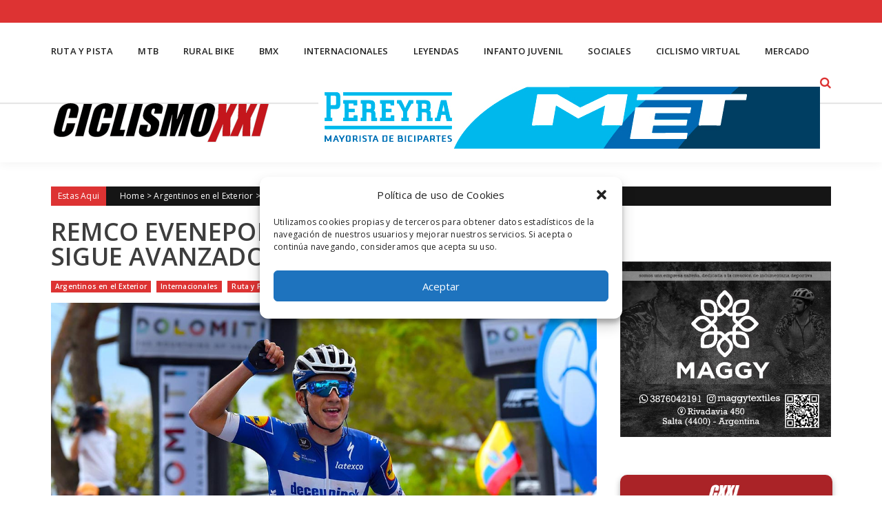

--- FILE ---
content_type: text/html; charset=UTF-8
request_url: https://www.ciclismoxxi.com.ar/remco-evenepoel-gano-en-italia-y-sepu-sigue-avanzado/
body_size: 14988
content:
<!DOCTYPE html>
<html lang="es">
<head>
<meta charset="UTF-8" />
<meta name="viewport" content="width=device-width, initial-scale=1" />
<link rel="profile" href="https://gmpg.org/xfn/11" />
<link rel="pingback" href="https://www.ciclismoxxi.com.ar/xmlrpc.php" />

<meta name='robots' content='index, follow, max-image-preview:large, max-snippet:-1, max-video-preview:-1' />

	<!-- This site is optimized with the Yoast SEO plugin v21.6 - https://yoast.com/wordpress/plugins/seo/ -->
	<title>REMCO EVENEPOEL GANÓ EN ITALIA Y SEPU SIGUE AVANZADO - Ciclismo XXI</title>
	<link rel="canonical" href="https://www.ciclismoxxi.com.ar/remco-evenepoel-gano-en-italia-y-sepu-sigue-avanzado/" />
	<meta property="og:locale" content="es_ES" />
	<meta property="og:type" content="article" />
	<meta property="og:title" content="REMCO EVENEPOEL GANÓ EN ITALIA Y SEPU SIGUE AVANZADO - Ciclismo XXI" />
	<meta property="og:description" content="El belga Remco Evenepoel, ciclista del equipo Deceuninck-Quick Step, se ha impuesto en la tercera y penúltima etapa de la segunda edición de la Adriática Iónica, una jornada de 204,5 kilómetros disputada este sábado entre la localidad italiana de Padola y Monte Quarin. Con un tiempo de 4 horas, 50 minutos y 19 segundos, Evenepoel..." />
	<meta property="og:url" content="https://www.ciclismoxxi.com.ar/remco-evenepoel-gano-en-italia-y-sepu-sigue-avanzado/" />
	<meta property="og:site_name" content="Ciclismo XXI" />
	<meta property="article:publisher" content="https://www.facebook.com/ciclismoxxi/" />
	<meta property="article:published_time" content="2019-07-27T22:04:28+00:00" />
	<meta property="article:modified_time" content="2019-07-27T22:06:41+00:00" />
	<meta property="og:image" content="https://www.ciclismoxxi.com.ar/wp-content/uploads/2019/07/EVENEPOEL_FINISH.jpg" />
	<meta property="og:image:width" content="1200" />
	<meta property="og:image:height" content="749" />
	<meta property="og:image:type" content="image/jpeg" />
	<meta name="author" content="CiclismoXXI" />
	<meta name="twitter:card" content="summary_large_image" />
	<meta name="twitter:creator" content="@CiclismoXXI" />
	<meta name="twitter:site" content="@CiclismoXXI" />
	<meta name="twitter:label1" content="Escrito por" />
	<meta name="twitter:data1" content="CiclismoXXI" />
	<meta name="twitter:label2" content="Tiempo de lectura" />
	<meta name="twitter:data2" content="2 minutos" />
	<script type="application/ld+json" class="yoast-schema-graph">{"@context":"https://schema.org","@graph":[{"@type":"Article","@id":"https://www.ciclismoxxi.com.ar/remco-evenepoel-gano-en-italia-y-sepu-sigue-avanzado/#article","isPartOf":{"@id":"https://www.ciclismoxxi.com.ar/remco-evenepoel-gano-en-italia-y-sepu-sigue-avanzado/"},"author":{"name":"CiclismoXXI","@id":"https://www.ciclismoxxi.com.ar/#/schema/person/533f7b72980332d6a17bcdf756988925"},"headline":"REMCO EVENEPOEL GANÓ EN ITALIA Y SEPU SIGUE AVANZADO","datePublished":"2019-07-27T22:04:28+00:00","dateModified":"2019-07-27T22:06:41+00:00","mainEntityOfPage":{"@id":"https://www.ciclismoxxi.com.ar/remco-evenepoel-gano-en-italia-y-sepu-sigue-avanzado/"},"wordCount":349,"publisher":{"@id":"https://www.ciclismoxxi.com.ar/#organization"},"image":{"@id":"https://www.ciclismoxxi.com.ar/remco-evenepoel-gano-en-italia-y-sepu-sigue-avanzado/#primaryimage"},"thumbnailUrl":"https://www.ciclismoxxi.com.ar/wp-content/uploads/2019/07/EVENEPOEL_FINISH.jpg","keywords":["Eduardo Sepúlveda"],"articleSection":["Argentinos en el Exterior","Internacionales","Ruta y Pista"],"inLanguage":"es"},{"@type":"WebPage","@id":"https://www.ciclismoxxi.com.ar/remco-evenepoel-gano-en-italia-y-sepu-sigue-avanzado/","url":"https://www.ciclismoxxi.com.ar/remco-evenepoel-gano-en-italia-y-sepu-sigue-avanzado/","name":"REMCO EVENEPOEL GANÓ EN ITALIA Y SEPU SIGUE AVANZADO - Ciclismo XXI","isPartOf":{"@id":"https://www.ciclismoxxi.com.ar/#website"},"primaryImageOfPage":{"@id":"https://www.ciclismoxxi.com.ar/remco-evenepoel-gano-en-italia-y-sepu-sigue-avanzado/#primaryimage"},"image":{"@id":"https://www.ciclismoxxi.com.ar/remco-evenepoel-gano-en-italia-y-sepu-sigue-avanzado/#primaryimage"},"thumbnailUrl":"https://www.ciclismoxxi.com.ar/wp-content/uploads/2019/07/EVENEPOEL_FINISH.jpg","datePublished":"2019-07-27T22:04:28+00:00","dateModified":"2019-07-27T22:06:41+00:00","breadcrumb":{"@id":"https://www.ciclismoxxi.com.ar/remco-evenepoel-gano-en-italia-y-sepu-sigue-avanzado/#breadcrumb"},"inLanguage":"es","potentialAction":[{"@type":"ReadAction","target":["https://www.ciclismoxxi.com.ar/remco-evenepoel-gano-en-italia-y-sepu-sigue-avanzado/"]}]},{"@type":"ImageObject","inLanguage":"es","@id":"https://www.ciclismoxxi.com.ar/remco-evenepoel-gano-en-italia-y-sepu-sigue-avanzado/#primaryimage","url":"https://www.ciclismoxxi.com.ar/wp-content/uploads/2019/07/EVENEPOEL_FINISH.jpg","contentUrl":"https://www.ciclismoxxi.com.ar/wp-content/uploads/2019/07/EVENEPOEL_FINISH.jpg","width":1200,"height":749},{"@type":"BreadcrumbList","@id":"https://www.ciclismoxxi.com.ar/remco-evenepoel-gano-en-italia-y-sepu-sigue-avanzado/#breadcrumb","itemListElement":[{"@type":"ListItem","position":1,"name":"Portada","item":"https://www.ciclismoxxi.com.ar/"},{"@type":"ListItem","position":2,"name":"REMCO EVENEPOEL GANÓ EN ITALIA Y SEPU SIGUE AVANZADO"}]},{"@type":"WebSite","@id":"https://www.ciclismoxxi.com.ar/#website","url":"https://www.ciclismoxxi.com.ar/","name":"Ciclismo XXI","description":"El lugar de encuentro del Ciclismo Argentino","publisher":{"@id":"https://www.ciclismoxxi.com.ar/#organization"},"potentialAction":[{"@type":"SearchAction","target":{"@type":"EntryPoint","urlTemplate":"https://www.ciclismoxxi.com.ar/?s={search_term_string}"},"query-input":"required name=search_term_string"}],"inLanguage":"es"},{"@type":"Organization","@id":"https://www.ciclismoxxi.com.ar/#organization","name":"Ciclismo XXI","url":"https://www.ciclismoxxi.com.ar/","logo":{"@type":"ImageObject","inLanguage":"es","@id":"https://www.ciclismoxxi.com.ar/#/schema/logo/image/","url":"https://www.ciclismoxxi.com.ar/wp-content/uploads/2023/11/RevistaLogoCiclismoXXI_018_CXXI-150x150-1.png","contentUrl":"https://www.ciclismoxxi.com.ar/wp-content/uploads/2023/11/RevistaLogoCiclismoXXI_018_CXXI-150x150-1.png","width":150,"height":150,"caption":"Ciclismo XXI"},"image":{"@id":"https://www.ciclismoxxi.com.ar/#/schema/logo/image/"},"sameAs":["https://www.facebook.com/ciclismoxxi/","https://twitter.com/CiclismoXXI","https://www.instagram.com/ciclismo.xxi/"]},{"@type":"Person","@id":"https://www.ciclismoxxi.com.ar/#/schema/person/533f7b72980332d6a17bcdf756988925","name":"CiclismoXXI","image":{"@type":"ImageObject","inLanguage":"es","@id":"https://www.ciclismoxxi.com.ar/#/schema/person/image/","url":"https://secure.gravatar.com/avatar/826915650a5a282dd850156f313df699?s=96&d=mm&r=g","contentUrl":"https://secure.gravatar.com/avatar/826915650a5a282dd850156f313df699?s=96&d=mm&r=g","caption":"CiclismoXXI"},"sameAs":["https://ciclismoxxi.com.ar"],"url":"https://www.ciclismoxxi.com.ar/author/ciclismoxxi/"}]}</script>
	<!-- / Yoast SEO plugin. -->


<link rel='dns-prefetch' href='//maps.googleapis.com' />
<link rel='dns-prefetch' href='//www.googletagmanager.com' />
<link rel='dns-prefetch' href='//fonts.googleapis.com' />
<link rel='dns-prefetch' href='//pagead2.googlesyndication.com' />
<link rel='stylesheet' id='wp-block-library-css' href='https://www.ciclismoxxi.com.ar/wp-includes/css/dist/block-library/style.min.css?ver=0613eb8bd67fabad33d7033fcd7224d7' type='text/css' media='all' />
<style id='classic-theme-styles-inline-css' type='text/css'>
/*! This file is auto-generated */
.wp-block-button__link{color:#fff;background-color:#32373c;border-radius:9999px;box-shadow:none;text-decoration:none;padding:calc(.667em + 2px) calc(1.333em + 2px);font-size:1.125em}.wp-block-file__button{background:#32373c;color:#fff;text-decoration:none}
</style>
<style id='global-styles-inline-css' type='text/css'>
body{--wp--preset--color--black: #000000;--wp--preset--color--cyan-bluish-gray: #abb8c3;--wp--preset--color--white: #ffffff;--wp--preset--color--pale-pink: #f78da7;--wp--preset--color--vivid-red: #cf2e2e;--wp--preset--color--luminous-vivid-orange: #ff6900;--wp--preset--color--luminous-vivid-amber: #fcb900;--wp--preset--color--light-green-cyan: #7bdcb5;--wp--preset--color--vivid-green-cyan: #00d084;--wp--preset--color--pale-cyan-blue: #8ed1fc;--wp--preset--color--vivid-cyan-blue: #0693e3;--wp--preset--color--vivid-purple: #9b51e0;--wp--preset--gradient--vivid-cyan-blue-to-vivid-purple: linear-gradient(135deg,rgba(6,147,227,1) 0%,rgb(155,81,224) 100%);--wp--preset--gradient--light-green-cyan-to-vivid-green-cyan: linear-gradient(135deg,rgb(122,220,180) 0%,rgb(0,208,130) 100%);--wp--preset--gradient--luminous-vivid-amber-to-luminous-vivid-orange: linear-gradient(135deg,rgba(252,185,0,1) 0%,rgba(255,105,0,1) 100%);--wp--preset--gradient--luminous-vivid-orange-to-vivid-red: linear-gradient(135deg,rgba(255,105,0,1) 0%,rgb(207,46,46) 100%);--wp--preset--gradient--very-light-gray-to-cyan-bluish-gray: linear-gradient(135deg,rgb(238,238,238) 0%,rgb(169,184,195) 100%);--wp--preset--gradient--cool-to-warm-spectrum: linear-gradient(135deg,rgb(74,234,220) 0%,rgb(151,120,209) 20%,rgb(207,42,186) 40%,rgb(238,44,130) 60%,rgb(251,105,98) 80%,rgb(254,248,76) 100%);--wp--preset--gradient--blush-light-purple: linear-gradient(135deg,rgb(255,206,236) 0%,rgb(152,150,240) 100%);--wp--preset--gradient--blush-bordeaux: linear-gradient(135deg,rgb(254,205,165) 0%,rgb(254,45,45) 50%,rgb(107,0,62) 100%);--wp--preset--gradient--luminous-dusk: linear-gradient(135deg,rgb(255,203,112) 0%,rgb(199,81,192) 50%,rgb(65,88,208) 100%);--wp--preset--gradient--pale-ocean: linear-gradient(135deg,rgb(255,245,203) 0%,rgb(182,227,212) 50%,rgb(51,167,181) 100%);--wp--preset--gradient--electric-grass: linear-gradient(135deg,rgb(202,248,128) 0%,rgb(113,206,126) 100%);--wp--preset--gradient--midnight: linear-gradient(135deg,rgb(2,3,129) 0%,rgb(40,116,252) 100%);--wp--preset--font-size--small: 13px;--wp--preset--font-size--medium: 20px;--wp--preset--font-size--large: 36px;--wp--preset--font-size--x-large: 42px;--wp--preset--spacing--20: 0.44rem;--wp--preset--spacing--30: 0.67rem;--wp--preset--spacing--40: 1rem;--wp--preset--spacing--50: 1.5rem;--wp--preset--spacing--60: 2.25rem;--wp--preset--spacing--70: 3.38rem;--wp--preset--spacing--80: 5.06rem;--wp--preset--shadow--natural: 6px 6px 9px rgba(0, 0, 0, 0.2);--wp--preset--shadow--deep: 12px 12px 50px rgba(0, 0, 0, 0.4);--wp--preset--shadow--sharp: 6px 6px 0px rgba(0, 0, 0, 0.2);--wp--preset--shadow--outlined: 6px 6px 0px -3px rgba(255, 255, 255, 1), 6px 6px rgba(0, 0, 0, 1);--wp--preset--shadow--crisp: 6px 6px 0px rgba(0, 0, 0, 1);}:where(.is-layout-flex){gap: 0.5em;}:where(.is-layout-grid){gap: 0.5em;}body .is-layout-flow > .alignleft{float: left;margin-inline-start: 0;margin-inline-end: 2em;}body .is-layout-flow > .alignright{float: right;margin-inline-start: 2em;margin-inline-end: 0;}body .is-layout-flow > .aligncenter{margin-left: auto !important;margin-right: auto !important;}body .is-layout-constrained > .alignleft{float: left;margin-inline-start: 0;margin-inline-end: 2em;}body .is-layout-constrained > .alignright{float: right;margin-inline-start: 2em;margin-inline-end: 0;}body .is-layout-constrained > .aligncenter{margin-left: auto !important;margin-right: auto !important;}body .is-layout-constrained > :where(:not(.alignleft):not(.alignright):not(.alignfull)){max-width: var(--wp--style--global--content-size);margin-left: auto !important;margin-right: auto !important;}body .is-layout-constrained > .alignwide{max-width: var(--wp--style--global--wide-size);}body .is-layout-flex{display: flex;}body .is-layout-flex{flex-wrap: wrap;align-items: center;}body .is-layout-flex > *{margin: 0;}body .is-layout-grid{display: grid;}body .is-layout-grid > *{margin: 0;}:where(.wp-block-columns.is-layout-flex){gap: 2em;}:where(.wp-block-columns.is-layout-grid){gap: 2em;}:where(.wp-block-post-template.is-layout-flex){gap: 1.25em;}:where(.wp-block-post-template.is-layout-grid){gap: 1.25em;}.has-black-color{color: var(--wp--preset--color--black) !important;}.has-cyan-bluish-gray-color{color: var(--wp--preset--color--cyan-bluish-gray) !important;}.has-white-color{color: var(--wp--preset--color--white) !important;}.has-pale-pink-color{color: var(--wp--preset--color--pale-pink) !important;}.has-vivid-red-color{color: var(--wp--preset--color--vivid-red) !important;}.has-luminous-vivid-orange-color{color: var(--wp--preset--color--luminous-vivid-orange) !important;}.has-luminous-vivid-amber-color{color: var(--wp--preset--color--luminous-vivid-amber) !important;}.has-light-green-cyan-color{color: var(--wp--preset--color--light-green-cyan) !important;}.has-vivid-green-cyan-color{color: var(--wp--preset--color--vivid-green-cyan) !important;}.has-pale-cyan-blue-color{color: var(--wp--preset--color--pale-cyan-blue) !important;}.has-vivid-cyan-blue-color{color: var(--wp--preset--color--vivid-cyan-blue) !important;}.has-vivid-purple-color{color: var(--wp--preset--color--vivid-purple) !important;}.has-black-background-color{background-color: var(--wp--preset--color--black) !important;}.has-cyan-bluish-gray-background-color{background-color: var(--wp--preset--color--cyan-bluish-gray) !important;}.has-white-background-color{background-color: var(--wp--preset--color--white) !important;}.has-pale-pink-background-color{background-color: var(--wp--preset--color--pale-pink) !important;}.has-vivid-red-background-color{background-color: var(--wp--preset--color--vivid-red) !important;}.has-luminous-vivid-orange-background-color{background-color: var(--wp--preset--color--luminous-vivid-orange) !important;}.has-luminous-vivid-amber-background-color{background-color: var(--wp--preset--color--luminous-vivid-amber) !important;}.has-light-green-cyan-background-color{background-color: var(--wp--preset--color--light-green-cyan) !important;}.has-vivid-green-cyan-background-color{background-color: var(--wp--preset--color--vivid-green-cyan) !important;}.has-pale-cyan-blue-background-color{background-color: var(--wp--preset--color--pale-cyan-blue) !important;}.has-vivid-cyan-blue-background-color{background-color: var(--wp--preset--color--vivid-cyan-blue) !important;}.has-vivid-purple-background-color{background-color: var(--wp--preset--color--vivid-purple) !important;}.has-black-border-color{border-color: var(--wp--preset--color--black) !important;}.has-cyan-bluish-gray-border-color{border-color: var(--wp--preset--color--cyan-bluish-gray) !important;}.has-white-border-color{border-color: var(--wp--preset--color--white) !important;}.has-pale-pink-border-color{border-color: var(--wp--preset--color--pale-pink) !important;}.has-vivid-red-border-color{border-color: var(--wp--preset--color--vivid-red) !important;}.has-luminous-vivid-orange-border-color{border-color: var(--wp--preset--color--luminous-vivid-orange) !important;}.has-luminous-vivid-amber-border-color{border-color: var(--wp--preset--color--luminous-vivid-amber) !important;}.has-light-green-cyan-border-color{border-color: var(--wp--preset--color--light-green-cyan) !important;}.has-vivid-green-cyan-border-color{border-color: var(--wp--preset--color--vivid-green-cyan) !important;}.has-pale-cyan-blue-border-color{border-color: var(--wp--preset--color--pale-cyan-blue) !important;}.has-vivid-cyan-blue-border-color{border-color: var(--wp--preset--color--vivid-cyan-blue) !important;}.has-vivid-purple-border-color{border-color: var(--wp--preset--color--vivid-purple) !important;}.has-vivid-cyan-blue-to-vivid-purple-gradient-background{background: var(--wp--preset--gradient--vivid-cyan-blue-to-vivid-purple) !important;}.has-light-green-cyan-to-vivid-green-cyan-gradient-background{background: var(--wp--preset--gradient--light-green-cyan-to-vivid-green-cyan) !important;}.has-luminous-vivid-amber-to-luminous-vivid-orange-gradient-background{background: var(--wp--preset--gradient--luminous-vivid-amber-to-luminous-vivid-orange) !important;}.has-luminous-vivid-orange-to-vivid-red-gradient-background{background: var(--wp--preset--gradient--luminous-vivid-orange-to-vivid-red) !important;}.has-very-light-gray-to-cyan-bluish-gray-gradient-background{background: var(--wp--preset--gradient--very-light-gray-to-cyan-bluish-gray) !important;}.has-cool-to-warm-spectrum-gradient-background{background: var(--wp--preset--gradient--cool-to-warm-spectrum) !important;}.has-blush-light-purple-gradient-background{background: var(--wp--preset--gradient--blush-light-purple) !important;}.has-blush-bordeaux-gradient-background{background: var(--wp--preset--gradient--blush-bordeaux) !important;}.has-luminous-dusk-gradient-background{background: var(--wp--preset--gradient--luminous-dusk) !important;}.has-pale-ocean-gradient-background{background: var(--wp--preset--gradient--pale-ocean) !important;}.has-electric-grass-gradient-background{background: var(--wp--preset--gradient--electric-grass) !important;}.has-midnight-gradient-background{background: var(--wp--preset--gradient--midnight) !important;}.has-small-font-size{font-size: var(--wp--preset--font-size--small) !important;}.has-medium-font-size{font-size: var(--wp--preset--font-size--medium) !important;}.has-large-font-size{font-size: var(--wp--preset--font-size--large) !important;}.has-x-large-font-size{font-size: var(--wp--preset--font-size--x-large) !important;}
.wp-block-navigation a:where(:not(.wp-element-button)){color: inherit;}
:where(.wp-block-post-template.is-layout-flex){gap: 1.25em;}:where(.wp-block-post-template.is-layout-grid){gap: 1.25em;}
:where(.wp-block-columns.is-layout-flex){gap: 2em;}:where(.wp-block-columns.is-layout-grid){gap: 2em;}
.wp-block-pullquote{font-size: 1.5em;line-height: 1.6;}
</style>
<link rel='stylesheet' id='cmplz-general-css' href='https://www.ciclismoxxi.com.ar/wp-content/plugins/complianz-gdpr/assets/css/cookieblocker.min.css?ver=6.5.5' type='text/css' media='all' />
<link crossorigin="anonymous" rel='stylesheet' id='accesspress-mag-google-fonts-css' href='//fonts.googleapis.com/css?family=Open+Sans%3A400%7COswald%3A400%7CDosis%3A400&#038;ver=6.4.7' type='text/css' media='all' />
<link rel='stylesheet' id='accesspress-mag-ticker-css' href='https://www.ciclismoxxi.com.ar/wp-content/themes/sportsmag-pro/js/news-ticker/ticker-style.css?ver=0613eb8bd67fabad33d7033fcd7224d7' type='text/css' media='all' />
<link rel='stylesheet' id='animate-css' href='https://www.ciclismoxxi.com.ar/wp-content/themes/sportsmag-pro/css/animate.css?ver=0613eb8bd67fabad33d7033fcd7224d7' type='text/css' media='all' />
<link rel='stylesheet' id='accesspress-mag-fontawesome-font-css' href='https://www.ciclismoxxi.com.ar/wp-content/themes/sportsmag-pro/css/font-awesome.min.css?ver=0613eb8bd67fabad33d7033fcd7224d7' type='text/css' media='all' />
<link rel='stylesheet' id='accesspress-mag-tooltipstyle-css' href='https://www.ciclismoxxi.com.ar/wp-content/themes/sportsmag-pro/css/tooltipster.css?ver=0613eb8bd67fabad33d7033fcd7224d7' type='text/css' media='all' />
<link rel='stylesheet' id='accesspress-mag-scroolstyle-css' href='https://www.ciclismoxxi.com.ar/wp-content/themes/sportsmag-pro/css/jquery.scrollbar.css?ver=0613eb8bd67fabad33d7033fcd7224d7' type='text/css' media='all' />
<link rel='stylesheet' id='accesspress-mag-owlCarouselStyle-css' href='https://www.ciclismoxxi.com.ar/wp-content/themes/sportsmag-pro/css/owl.carousel.css?ver=0613eb8bd67fabad33d7033fcd7224d7' type='text/css' media='all' />
<link rel='stylesheet' id='accesspress-mag-style-css' href='https://www.ciclismoxxi.com.ar/wp-content/themes/sportsmag-pro/style.css?ver=1.0.1' type='text/css' media='all' />
<link rel='stylesheet' id='jquery-mCustomScrollbar-css' href='https://www.ciclismoxxi.com.ar/wp-content/themes/sportsmag-pro/css/jquery.mCustomScrollbar.css?ver=0613eb8bd67fabad33d7033fcd7224d7' type='text/css' media='all' />
<link rel='stylesheet' id='responsive-css' href='https://www.ciclismoxxi.com.ar/wp-content/themes/sportsmag-pro/css/responsive.css?ver=0613eb8bd67fabad33d7033fcd7224d7' type='text/css' media='all' />
<link rel='stylesheet' id='accesspress-mag-nivolightbox-style-css' href='https://www.ciclismoxxi.com.ar/wp-content/themes/sportsmag-pro/js/lightbox/nivo-lightbox.css?ver=1.2.0' type='text/css' media='all' />
<link rel='stylesheet' id='accesspress-mag-dynamic-style-css' href='https://www.ciclismoxxi.com.ar/wp-content/themes/sportsmag-pro/css/style.php?ver=0613eb8bd67fabad33d7033fcd7224d7' type='text/css' media='all' />
<script type="text/javascript" src="https://www.ciclismoxxi.com.ar/wp-includes/js/jquery/jquery.min.js?ver=3.7.1" id="jquery-core-js"></script>
<script type="text/javascript" src="https://www.ciclismoxxi.com.ar/wp-includes/js/jquery/jquery-migrate.min.js?ver=3.4.1" id="jquery-migrate-js"></script>
<script data-service="acf-custom-maps" data-category="marketing" type="text/plain" data-cmplz-src="//maps.googleapis.com/maps/api/js?key=AIzaSyDSWLaEjz6J7NASed5fy35m9QCVteB60kk&amp;ver=3.0" id="accesspress-googlemap-js"></script>
<script type="text/javascript" src="https://www.ciclismoxxi.com.ar/wp-content/themes/sportsmag-pro/js/pace.min.js?ver=1" id="accesspress-mag-pacemin-js"></script>
<script type="text/javascript" src="https://www.ciclismoxxi.com.ar/wp-content/themes/sportsmag-pro/js/jquery.waypoints.js?ver=1.0.1" id="accesspress-waypoint-js"></script>
<script type="text/javascript" src="https://www.ciclismoxxi.com.ar/wp-content/themes/sportsmag-pro/js/jquery.counterup.js?ver=1.0.1" id="sportsmagpro-counterup-js"></script>
<script type="text/javascript" src="https://www.ciclismoxxi.com.ar/wp-content/themes/sportsmag-pro/js/theia-sticky-sidebar.js?ver=4.1.2" id="theia-sticky-sidebar-js"></script>

<!-- Fragmento de código de Google Analytics añadido por Site Kit -->
<script data-service="google-analytics" data-category="statistics" type="text/plain" data-cmplz-src="https://www.googletagmanager.com/gtag/js?id=UA-76120558-1" id="google_gtagjs-js" async></script>
<script type="text/javascript" id="google_gtagjs-js-after">
/* <![CDATA[ */
window.dataLayer = window.dataLayer || [];function gtag(){dataLayer.push(arguments);}
gtag('set', 'linker', {"domains":["www.ciclismoxxi.com.ar"]} );
gtag("js", new Date());
gtag("set", "developer_id.dZTNiMT", true);
gtag("config", "UA-76120558-1", {"anonymize_ip":true});
/* ]]> */
</script>

<!-- Final del fragmento de código de Google Analytics añadido por Site Kit -->
<link rel="https://api.w.org/" href="https://www.ciclismoxxi.com.ar/wp-json/" /><link rel="alternate" type="application/json" href="https://www.ciclismoxxi.com.ar/wp-json/wp/v2/posts/42766" /><meta name="generator" content="Site Kit by Google 1.114.0" /><style>.cmplz-hidden{display:none!important;}</style><!-- Global site tag (gtag.js) - Google Analytics -->
<script type="text/plain" data-service="google-analytics" data-category="statistics" async data-cmplz-src="https://www.googletagmanager.com/gtag/js?id=UA-76120558-1"></script>
<script>
  window.dataLayer = window.dataLayer || [];
  function gtag(){dataLayer.push(arguments);}
  gtag('js', new Date());

  gtag('config', 'UA-76120558-1');
</script>        <script type="text/javascript">
            jQuery(document).ready(function($) {
                $("#homeslider").bxSlider({
                    adaptiveHeight: true,
                    pager:false,
                    controls:true,
                    mode: 'horizontal',
                    auto:true,
                    pause: '5000',
                    speed: '3000'
                });
            });
        </script>
    
<link href='//fonts.googleapis.com/css?family=Arimo:400|Open+Sans:600|Open+Sans:300|Open Sans:600|Open Sans:600|Open+Sans:400|Open+Sans:600|Open+Sans:600|Open+Sans:600|Open+Sans:600|Open+Sans:600|Open+Sans:600|Open+Sans:300&subset=latin,cyrillic-ext,greek-ext,greek,vietnamese,latin-ext,cyrillic,khmer,devanagari,arabic,hebrew,telugu' rel='stylesheet' type='text/css'>

<!-- Fragmento de código de Google Adsense añadido por Site Kit -->
<meta name="google-adsense-platform-account" content="ca-host-pub-2644536267352236">
<meta name="google-adsense-platform-domain" content="sitekit.withgoogle.com">
<!-- Final del fragmento de código de Google Adsense añadido por Site Kit -->
<meta name="generator" content="Elementor 3.17.3; features: e_dom_optimization, e_optimized_assets_loading, e_optimized_css_loading, additional_custom_breakpoints, block_editor_assets_optimize, e_image_loading_optimization; settings: css_print_method-external, google_font-enabled, font_display-swap">
<link rel="amphtml" href="https://www.ciclismoxxi.com.ar/remco-evenepoel-gano-en-italia-y-sepu-sigue-avanzado/?amp">
<!-- Fragmento de código de Google Adsense añadido por Site Kit -->
<script type="text/javascript" async="async" src="https://pagead2.googlesyndication.com/pagead/js/adsbygoogle.js?client=ca-pub-9209342723685096&amp;host=ca-host-pub-2644536267352236" crossorigin="anonymous"></script>

<!-- Final del fragmento de código de Google Adsense añadido por Site Kit -->
				
		<style type="text/css">
			.featured-sec-first .block-title span, .featured-sec-first-wrap .featured-sec-first-cwrap h5{
				background: #dd3333;
			}

			.featured-sec-first .block-title{
				border-color: #dd3333;
			}

			.featured-sec-first-wrap .feat-sec-post-title a:hover, .featured-sec-first-wrap .feat-sec-post-title a:active, .featured-sec-first-wrap .feat-sec-post-title a:focus{
				color: #dd3333;
			}

			.popular-block .block-cat-name{
				border-color: #dd3333;
			}

			.popular-block .block-cat-name span, .popular-block-wrapper .single_post i.fa-external-link, .popular-block-wrapper .single_post .home-post-author.boxed-style a:hover{
				background: #dd3333;
				color: #fff;
			}

			.popular-block-wrapper .post-title a:focus, .popular-block-wrapper .post-title a:active, .popular-block-wrapper .post-title a:hover, .popular-block-wrapper .single_post .home-post-author.plain-style a:hover, .popular-block-wrapper .ratings-wrapper .star-value{
				color: #dd3333;
			}

			.first-block-wrapper .block-cat-name > span, .toppost-wrapper .single_post.top-post .home-post-author.boxed-style a:hover, .first-block .single_post i.fa-external-link, .first-block .single_post .home-post-author.boxed-style a:hover{
				background: #dd3333;
			}

			.first-block .single_post .home-post-author.boxed-style a:hover{color: #fff;}

			.first-block .block-cat-name{
				border-color: #dd3333			}

			.first-block .toppost-wrapper .post-title a:hover, .first-block .toppost-wrapper a:hover, .first-block .bottompost-wrapper a:hover, .first-block .single_post .post-title a:hover, .first-block .ratings-wrapper .star-value, .first-block .single_post .home-post-author.plain-style a:hover{
				color: #dd3333;
			}

			.second-block .block-cat-name span, .second-block .leftposts-wrapper .single_post.first-post .home-post-author.boxed-style a:hover, .second-block .big-image-overlay i.fa-external-link{
				background: #dd3333;
			}

			.second-block .block-cat-name{
				border-color: #dd3333;
			}

			.second-block > a:hover, .second-block .ratings-wrapper .star-value, .second-block .leftposts-wrapper .post-title a:hover, .second-block .leftposts-wrapper .post-title a:hover, .second-block .post-title a:hover, .second-block .leftposts-wrapper .single_post.first-post .home-post-author.plain-style a:hover{
				color: #dd3333;
			}

			.third-block .block-title span, .third-block .block-title span a, .third-block .block-cat-name > span, .third-block .single_post i.fa-external-link, .third-block .leftposts-wrapper .single_post.first-post .home-post-author.boxed-style a:hover{
				background: #dd3333;
			}

			.third-block .block-title, .third-block .block-cat-name{
				border-color: #dd3333;
			}

			.third-block .post-desc-wrapper .post-title a:hover, .third-block .leftposts-wrapper .single_post.first-post .home-post-author.plain-style a:hover, .third-block .ratings-wrapper .star-value{
				color: #dd3333;
			}

			.youtube-lists-wrapper.spmag-ytube-wrap .block-title span, .spmag-ytube-wrap #video-controls, .spmag-ytube-wrap .list-thumb.currently-playing:after{
				background: #dd3333;
			}

			.youtube-lists-wrapper.spmag-ytube-wrap .block-title{
				border-color: #dd3333;
			}

			.forth-block .block-cat-name span, .forth-block .single_post i.fa-external-link{
				background: #dd3333;
			}

			.forth-block .block-cat-name{
				border-color: #dd3333;
			}

			.forth-block .single_post .post-title a:hover, .forth-block .ratings-wrapper .star-value, .forth-block .single_post .home-post-author.plain-style a:hover{
				color: #dd3333;
			}

			.forth-block .single_post .home-post-author.boxed-style a:hover{
				background: #dd3333;
				color: #fff;
			}

			.first-block-wrapper .block-cat-name > span a, .second-block .block-cat-name span a, .third-block .block-title span a, .forth-block .block-cat-name span a{
				color: #fff;
			}

			.featured-sec-second-wrap .bot-feat-title span{
				background: #dd3333;
			}

			.featured-sec-second-wrap .bot-feat-title{
				border-color: #dd3333;
			}

			.feat-sec-post-title a:hover{
				color: #dd3333;
			}

			.logo-ad-wrapper.spmag-header, .logo-ad-wrapper.spmag-header .apmag-container, .spmag-header .apmag-inner-container, .spmag-header #site-navigation li:hover > ul.sub-menu{
				background: #3a3a3a;
			}
			
			.spmag-header #site-navigation .menu ul li ul li{
				border-color: #767676;
			}

			.spmag-header #site-navigation ul li.current-menu-item > a, .spmag-header #site-navigation ul li:hover > a, .spmag-header #site-navigation ul.mega-sub-menu .ap-mega-menu-cat-wrap .mega-active-cat, .spmag-header #site-navigation .menu-post-block:hover h3 a, .spmag-header #site-navigation ul li.current-menu-ancestor > a, .spmag-header #site-navigation ul li.current-menu-item > a{color: #fff !important;}

			.spmag-header #site-navigation ul > li.current_page_item > a, .spmag-header #site-navigation ul > li:hover > a{
				background: #dd3333;
			}

			.spmag-header #site-navigation ul.sub-menu li:hover, .spmag-header #site-navigation ul.sub-menu li.current-menu-item, .spmag-header #site-navigation ul.sub-menu li.current-menu-ancestor{
				border-color: #dd3333;
			}

			.featured-slider-sec-second .owl-next, .featured-slider-sec-second .owl-prev{
				border: none;
			}

		</style>
		<link rel="icon" href="https://www.ciclismoxxi.com.ar/wp-content/uploads/2019/02/cropped-RevistaLogoCiclismoXXI_018_CXXI-32x32.png" sizes="32x32" />
<link rel="icon" href="https://www.ciclismoxxi.com.ar/wp-content/uploads/2019/02/cropped-RevistaLogoCiclismoXXI_018_CXXI-192x192.png" sizes="192x192" />
<link rel="apple-touch-icon" href="https://www.ciclismoxxi.com.ar/wp-content/uploads/2019/02/cropped-RevistaLogoCiclismoXXI_018_CXXI-180x180.png" />
<meta name="msapplication-TileImage" content="https://www.ciclismoxxi.com.ar/wp-content/uploads/2019/02/cropped-RevistaLogoCiclismoXXI_018_CXXI-270x270.png" />
</head>

<body data-rsssl=1 data-cmplz=1 class="post-template-default single single-post postid-42766 single-format-standard single-post-right-sidebar header_style3 home-default-layout single-post-single fullwidth-layout group-blog elementor-default elementor-kit-68274">
<div id="page" class="hfeed site">
	<a class="skip-link screen-reader-text" href="#content">Skip to content</a>
    <header id="masthead" class="site-header" role="banner">
            <div class="top-menu-wrapper clearfix">
    <div class="apmag-container">
                <div class="top-menu-left">
            <nav id="top-navigation" class="top-main-navigation" role="navigation">
                <button class="menu-toggle hide" aria-controls="menu" aria-expanded="false">Top Menu</button>
                            </nav><!-- #site-navigation -->
        </div><!--. top-menu-left -->
        
        <div class="top-menu-right">
                        <nav id="top-right-navigation" class="top-right-main-navigation" role="navigation">
                <button class="menu-toggle hide" aria-controls="menu" aria-expanded="false">Top Menu Right</button>
                            </nav><!-- #site-navigation -->
                    </div><!-- .top-menu-right -->
    </div><!-- .apmag-container -->
</div><!-- .top-menu-wrapper -->    <div class="apmag-news-ticker">
        <div class="apmag-container">
            <ul id="apmag-news" class="js-hidden">
                <li class="news-item"><a href="https://www.ciclismoxxi.com.ar/el-giro-del-sol-fue-para-el-colo-velardez/">El Giro del Sol fue para el «Colo» Velardez</a></li>
                <li class="news-item"><a href="https://www.ciclismoxxi.com.ar/giro-del-sol-victoria-y-liderato-para-angel-oropel/">Giro del Sol: victoria y liderato para Ángel Oropel</a></li>
                <li class="news-item"><a href="https://www.ciclismoxxi.com.ar/felipe-pizarro-embalo-en-el-arranque-del-giro-del-sol/">Felipe Pizarro embaló en el arranque del Giro del Sol</a></li>
                <li class="news-item"><a href="https://www.ciclismoxxi.com.ar/la-69a-doble-difunta-correa-fue-para-leo-cobarrubia/">La 69ª Doble Difunta Correa fue para Leo Cobarrubia</a></li>
                <li class="news-item"><a href="https://www.ciclismoxxi.com.ar/calendario-bmx-2026/">Calendario BMX 2026</a></li>
            </ul>
        </div><!-- .ampmag-container -->
    </div><!-- .apmag-news-ticker -->

<script type="text/javascript">
jQuery(function($){
    // news ticker
    if( $('body').hasClass('rtl') ){
        var directionClass = 'rtl';
    } else {
        var directionClass = 'ltr';
    }
    $('#apmag-news').ticker({
        speed: 0.10,
        feedType: 'xml',
        displayType: 'reveal',
        htmlFeed: true,
        debugMode: true,
        pauseOnItems: 2000,
        fadeInSpeed: 600,        
        direction: directionClass,
        titleText: '&nbsp;&nbsp;&nbsp;&nbsp;&nbsp;&nbsp;&nbsp;&nbsp;Más Recientes&nbsp;&nbsp;&nbsp;&nbsp;&nbsp;&nbsp;&nbsp;&nbsp;'
    });
});
</script><!-- header menu -->
<nav id="site-navigation" class="main-navigation" role="navigation">
	<div class="apmag-container">
        <div class="nav-wrapper">
            <div class="nav-toggle hide">
                <span> </span>
                <span> </span>
                <span> </span>
            </div>
			<div id="apmag-header-menu" class="menu"><ul id="menu-destacados" class="menu accesspress_mag_mega_menu"><li id="menu-item-35964" class="menu-item menu-item-type-taxonomy menu-item-object-category current-post-ancestor current-menu-parent current-post-parent menu-item-35964"><a href="https://www.ciclismoxxi.com.ar/category/ruta-y-pista/">Ruta y Pista</a></li>
<li id="menu-item-35965" class="menu-item menu-item-type-taxonomy menu-item-object-category menu-item-35965"><a href="https://www.ciclismoxxi.com.ar/category/mtb/">MTB</a></li>
<li id="menu-item-35966" class="menu-item menu-item-type-taxonomy menu-item-object-category menu-item-35966"><a href="https://www.ciclismoxxi.com.ar/category/rural-bike/">Rural Bike</a></li>
<li id="menu-item-35969" class="menu-item menu-item-type-taxonomy menu-item-object-category menu-item-35969"><a href="https://www.ciclismoxxi.com.ar/category/bmx/">BMX</a></li>
<li id="menu-item-35967" class="menu-item menu-item-type-taxonomy menu-item-object-category current-post-ancestor current-menu-parent current-post-parent menu-item-35967"><a href="https://www.ciclismoxxi.com.ar/category/internacionales/">Internacionales</a></li>
<li id="menu-item-69385" class="menu-item menu-item-type-taxonomy menu-item-object-category menu-item-69385"><a href="https://www.ciclismoxxi.com.ar/category/leyendas-del-ciclismo/">Leyendas</a></li>
<li id="menu-item-36178" class="menu-item menu-item-type-taxonomy menu-item-object-category menu-item-36178"><a href="https://www.ciclismoxxi.com.ar/category/infanto-juvenil/">Infanto Juvenil</a></li>
<li id="menu-item-35971" class="menu-item menu-item-type-taxonomy menu-item-object-category menu-item-35971"><a href="https://www.ciclismoxxi.com.ar/category/sociales/">Sociales</a></li>
<li id="menu-item-50364" class="menu-item menu-item-type-taxonomy menu-item-object-category menu-item-50364"><a href="https://www.ciclismoxxi.com.ar/category/ciclismo-virtual/">Ciclismo Virtual</a></li>
<li id="menu-item-40642" class="menu-item menu-item-type-post_type menu-item-object-post menu-item-40642"><a href="https://www.ciclismoxxi.com.ar/mercado/">Mercado</a></li>
</ul></div>        </div><!-- .nav-wrapper -->
            <div class="search-icon">
    <i class="fa fa-search"></i>
    <div class="ak-search">
        <div class="close">&times;</div>
     <form action="https://www.ciclismoxxi.com.ar/" class="search-form" method="get" role="search">
        <label>
            <span class="screen-reader-text">Search for:</span>
            <input type="search" title="Search for:" name="s" value="" placeholder="" class="search-field" />
        </label>
        <input type="submit" value="Buscar" class="search-submit" />
     </form>
     <div class="overlay-search"> </div> 
    </div>
</div> 
    </div><!-- .apmag-container -->
</nav><!-- #site-navigation --><div class="logo-ad-wrapper clearfix">
    <div class="apmag-container">
		<div class="site-branding">
                        <div class="sitelogo-wrap">
                <a itemprop="url" href="https://www.ciclismoxxi.com.ar/">
                    <img src="https://www.ciclismoxxi.com.ar/wp-content/uploads/2019/01/logo_ciclismoxxi1.png" alt="" title="" />
                </a>
                <meta itemprop="name" content="Ciclismo XXI" />
            </div><!-- .sitelogo-wrap -->
                     </div><!-- .site-branding -->		
        
        <div class="header-ad">
            <a href="http://www.pereyramayorista.com.ar" target="_blank"><img src="https://www.ciclismoxxi.com.ar/banners/BANNER_PEREYRA.gif" /></a>        </div><!--header ad-->                
    </div><!-- .apmag-container -->
</div><!-- .logo-ad-wrapper -->	</header><!-- #masthead -->

	<div id="content" class="site-content">
<div class="apmag-container">
    <div id="accesspres-mag-breadcrumbs" class="clearfix"><span class="bread-you">Estas Aqui</span><div class="ak-container"><a href="https://www.ciclismoxxi.com.ar">Home</a> > <a href="https://www.ciclismoxxi.com.ar/category/argentinos-en-el-exterior/">Argentinos en el Exterior</a> > <span class="current">REMCO EVENEPOEL GANÓ EN ITALIA Y SEPU SIGUE AVANZADO</span></div></div>    <div class="post-inwrap">
	<div id="primary" class="content-area">
		<main id="main" class="site-main" role="main">

					<article id="post-42766" class="post-42766 post type-post status-publish format-standard has-post-thumbnail hentry category-argentinos-en-el-exterior category-internacionales category-ruta-y-pista tag-eduardo-sepulveda">
	<header class="entry-header">
		<h1 class="entry-title">REMCO EVENEPOEL GANÓ EN ITALIA Y SEPU SIGUE AVANZADO</h1>
		<div class="entry-meta clearfix">
            <ul class="post-categories">
	<li><a href="https://www.ciclismoxxi.com.ar/category/argentinos-en-el-exterior/" rel="category tag">Argentinos en el Exterior</a></li>
	<li><a href="https://www.ciclismoxxi.com.ar/category/internacionales/" rel="category tag">Internacionales</a></li>
	<li><a href="https://www.ciclismoxxi.com.ar/category/ruta-y-pista/" rel="category tag">Ruta y Pista</a></li></ul>            <span class="byline"> by <span class="author vcard"><a class="url fn n" href="https://www.ciclismoxxi.com.ar/author/ciclismoxxi/">CiclismoXXI</a></span> - </span><span class="posted-on"><time class="entry-date published" datetime="2019-07-27T19:04:28-03:00">27/07/2019</time><time class="updated" datetime="2019-07-27T19:06:41-03:00">27/07/2019</time></span>					</div><!-- .entry-meta -->
        
	</header><!-- .entry-header -->

	<div class="entry-content">
                        <div class="post_image">
                  
                    <img src="https://www.ciclismoxxi.com.ar/wp-content/uploads/2019/07/EVENEPOEL_FINISH.jpg" alt="" />
                            </div>
                
        <div class="post-content">
<p>El belga Remco Evenepoel, ciclista del equipo Deceuninck-Quick Step, se ha impuesto en la tercera y penúltima etapa de la segunda edición de la Adriática Iónica, una jornada de 204,5 kilómetros disputada este sábado entre la localidad italiana de Padola y Monte Quarin.</p>



<p>Con un tiempo de 4 horas, 50 minutos y 19 segundos, Evenepoel se impuso en solitario en la meta de Monte Quarin, donde aventajó en 2 minutos y 13 segundos a su compañero de equipo y compatriota Philippe Gilbert y al neerlandés Maurits Lammertink (Roompot-Charles), segundo y tercero respectivamente.</p>



<p><strong>El chubutense Eduardo Sepúlveda culminó en la 24ª ubicación, a 2m56s del ganador, y avanzó al 27º lugar en la general.</strong></p>



<p>«Hoy tuvimos que trabajar para Gilbert», explicó Evenepoel. «En la penúltima subida hubo un ataque y me pidió que lo siguiera, luego apreté y, a medida que veía que aumentaba la ventaja, seguí apretando. Estaba cerca de Masnada arriba y en el descenso me uní a él, él no cooperó, así que hice mi mejor esfuerzo para distanciarlo y logré hacerlo. Ha sido un gran día para mí, incluso mejoré mi posición en la general».</p>



<p>El ucraniano Mark Padun (Bahrain-Merida), que se enfundó el maillot de líder de la prueba tras imponerse en la segunda etapa, entró en el grupo perseguidor y se mantuvo al frente de la clasificación general individual.</p>



<p>«Estamos un día más cerca de la victoria final. Hoy también intenté no perder tiempo con los rivales más peligrosos de la general y logré hacerlo», dijo Padun. «Cuando vi a Evenepoel atacando de esa manera, lo dejé. Ni por un segundo pensé en perseguirlo. Hoy estaba demasiado fuerte».</p>



<figure class="wp-block-embed-youtube wp-block-embed is-type-video is-provider-youtube wp-embed-aspect-16-9 wp-has-aspect-ratio"><div class="wp-block-embed__wrapper">
<iframe width="640" height="360" src="https://www.youtube.com/embed/uBvuY7XHFIc?feature=oembed" frameborder="0" allow="accelerometer; autoplay; encrypted-media; gyroscope; picture-in-picture" allowfullscreen></iframe>
</div></figure>



<p>La Adriática Iónica concluirá este domingo con la disputa de su cuarta y última etapa, de 133,5 kilómetros entre Cormòns y Trieste.</p>



<figure class="wp-block-image"><img fetchpriority="high" decoding="async" width="960" height="638" src="https://www.ciclismoxxi.com.ar/wp-content/uploads/2019/07/67632922_1173664732820854_1494503126990848000_n.jpg" alt="" class="wp-image-42767" srcset="https://www.ciclismoxxi.com.ar/wp-content/uploads/2019/07/67632922_1173664732820854_1494503126990848000_n.jpg 960w, https://www.ciclismoxxi.com.ar/wp-content/uploads/2019/07/67632922_1173664732820854_1494503126990848000_n-300x199.jpg 300w, https://www.ciclismoxxi.com.ar/wp-content/uploads/2019/07/67632922_1173664732820854_1494503126990848000_n-768x510.jpg 768w, https://www.ciclismoxxi.com.ar/wp-content/uploads/2019/07/67632922_1173664732820854_1494503126990848000_n-540x360.jpg 540w" sizes="(max-width: 960px) 100vw, 960px" /></figure>



<p><strong>Clasificaciones Completas</strong>&nbsp;<a href="https://www.procyclingstats.com/race/adriatica-ionica-race/2019/stage-3/stages" target="_blank" rel="noreferrer noopener">2ª Adriatica Ionica Race (2.1)</a></p>



<p><strong>Info</strong>: Esciclismo</p>



<p>¡<strong>NO</strong>&nbsp;<strong>TE OLVIDES DE SEGUIRNOS EN NUESTRAS REDES SOCIALES!</strong></p>



<p><a rel="noreferrer noopener" href="https://www.instagram.com/ciclismoxxiok/" target="_blank">Instragram﻿</a></p>



<p><a rel="noreferrer noopener" href="https://www.facebook.com/ciclismoxxi/" target="_blank">Facebook</a></p>



<p><a rel="noreferrer noopener" href="https://twitter.com/CiclismoXXI" target="_blank">Twitter</a></p>
</div>
        
                    <div class="article-ad-section">
                <a href="http://www.karabitian.com.ar/" target="_blank"><img src="https://www.ciclismoxxi.com.ar/banners/Marcas_728x90_VENZO_CK.jpg" /></a>
<br>
</br> 
<a href="https://vairo.com/bikes/" target="_blank"><img src="https://www.ciclismoxxi.com.ar/wp-content/uploads/2024/05/vairo.jpg" /></a>
<br>
</br> 
<a href="https://bicicletasenrique.com/producto-categoria/explorer/" target="_blank"><img style="height:90px;width:728px;"  src="https://i.imgur.com/HTY4Pj6.png" /></a>
<br>
</br> 
<a href="https://newtonbikes.com.ar" target="_blank"><img style="height:90px;width:728px;" src="https://i.imgur.com/Mcv8mt0.png" /></a>
<br>
</br> 
<a href="https://www.instagram.com/specializedbykando/" target="_blank"><img style="height:90px;width:728px;" src="https://www.ciclismoxxi.com.ar/wp-content/uploads/2023/09/kando.jpg" /></a>
<br>
</br>


<script async src="//pagead2.googlesyndication.com/pagead/js/adsbygoogle.js"></script>
<script>
     (adsbygoogle = window.adsbygoogle || []).push({
          google_ad_client: "ca-pub-9209342723685096",
          enable_page_level_ads: true
     });
</script>


            </div>
        		        
	</div><!-- .entry-content -->

	<footer class="entry-footer">
        		        
	</footer><!-- .entry-footer -->
</article><!-- #post-## -->
            		
		</main><!-- #main -->
	</div><!-- #primary -->


<div id="secondary-right-sidebar" class="widget-area" role="complementary">
	<div id="secondary" class="secondary-wrapper">
		<aside id="block-31" class="widget widget_block widget_text">
<p></p>
</aside><aside id="block-41" class="widget widget_block"><p><a href="https://www.instagram.com/maggytextiles/" target="_blank" rel="noopener"><img decoding="async" src="https://www.ciclismoxxi.com.ar/banners/bannermaggy300250.png"></a></p></aside><aside id="block-36" class="widget widget_block"><a href="https://www.ciclismoxxi.com.ar/revista/" target="_blank" style="text-decoration: none;">
  <div style="width: 308px; background-color: #aa2327; color: white; text-align: center; position: relative; font-family: Arial, sans-serif; border-radius: 10px; box-shadow: 0px 4px 8px rgba(0, 0, 0, 0.3); padding-bottom: 10px;">
    
    <!-- Imagen del cabezal cargada dinámicamente -->
    <img id="revista-cabezal" alt="CiclismoXXI Cabezal" style="width: 100%; height: auto; border-radius: 10px 10px 0 0;">
    
    <div style="font-size: 16px; margin-top: 10px; letter-spacing: 1px;"><strong>REVISTA DIGITAL</strong></div>

    <!-- Imagen de la revista que se cargará dinámicamente -->
    <img id="revista-imagen" alt="Revista CiclismoXXI" style="width: 80%; height: auto; margin-top: 10px;">

    <div style="font-size: 14px; margin-top: 10px; background-color: #000; padding: 5px 0; border-radius: 5px; width: 150px; margin: 10px auto;">CLIC AQUÍ</div>
  </div>
</a>

<script>
  // Función para traer la URL de la imagen de la revista
  async function cargarImagenRevista() {
    try {
      const response = await fetch("https://www.ciclismoxxi.com.ar/revista/");
      const html = await response.text();
      const parser = new DOMParser();
      const doc = parser.parseFromString(html, 'text/html');
      
      // Imagen de la revista (revistalink)
      const imagenRevista = doc.querySelector('img[alt="revistalink"]');
      if (imagenRevista) {
        document.getElementById('revista-imagen').src = imagenRevista.src;
      }

      // Imagen del cabezal (cabezal)
      const imagenCabezal = doc.querySelector('img[alt="cabezal"]');
      if (imagenCabezal) {
        document.getElementById('revista-cabezal').src = imagenCabezal.src;
      } else {
        console.log("No se encontró la imagen del cabezal.");
      }
    } catch (error) {
      console.error("Hubo un error al cargar las imágenes:", error);
    }
  }

  // Cargar las imágenes al cargar la página
  cargarImagenRevista();
</script></aside>	</div>
</div><!-- #secondary -->    </div> <!-- post-inwrap -->
</div>

</div><!-- #content -->

    <footer id="colophon" class="site-footer" role="contentinfo">    
                	         
                <div class="bottom-footer clearfix">
            <div class="apmag-container">            
        		<div class="site-info">
                    © 2020 Ciclismo XXI, Argentina         
        		</div><!-- .site-info -->            
                <div class="ak-info">
                              MAIL: <a href="/cdn-cgi/l/email-protection" class="__cf_email__" data-cfemail="8de0ecffe6e8f9e4e3eacdeee4eee1e4fee0e2f5f5e4a3eee2e0a3ecff">[email&#160;protected]</a> / CEL: +54 (011) 5109-3552                </div>
                <div class="subfooter-menu">
                                            <aside id="accesspress_mag_social_icons-3" class="widget widget_accesspress_mag_social_icons"><ul class="clearfix widget-social-icons social3">                    <li><a href="https://twitter.com/CiclismoXXI" target="_blank"><i class="fa fa-twitter"></i></a></li>
                                        <li><a href="https://www.facebook.com/ciclismoxxi/" target="_blank"><i class="fa fa-facebook"></i></a></li>
                                        <li><a href="https://www.instagram.com/ciclismo.xxi/" target="_blank"><i class="fa fa-instagram"></i></a></li>
                    <!-- .widget-social-icons --></ul></aside>                                    </div>             
            </div>
        </div><!-- .bottom-footer -->
        	</footer><!-- #colophon -->
    <div id="back-top">
        <a href="#top"><i class="fa fa-arrow-up"></i> <span> inicio </span></a>
    </div>   
</div><!-- #page -->

<!-- Consent Management powered by Complianz | GDPR/CCPA Cookie Consent https://wordpress.org/plugins/complianz-gdpr -->
<div id="cmplz-cookiebanner-container"><div class="cmplz-cookiebanner cmplz-hidden banner-1 optout cmplz-center cmplz-categories-type-view-preferences" aria-modal="true" data-nosnippet="true" role="dialog" aria-live="polite" aria-labelledby="cmplz-header-1-optout" aria-describedby="cmplz-message-1-optout">
	<div class="cmplz-header">
		<div class="cmplz-logo"></div>
		<div class="cmplz-title" id="cmplz-header-1-optout">Política de uso de Cookies</div>
		<div class="cmplz-close" tabindex="0" role="button" aria-label="close-dialog">
			<svg aria-hidden="true" focusable="false" data-prefix="fas" data-icon="times" class="svg-inline--fa fa-times fa-w-11" role="img" xmlns="http://www.w3.org/2000/svg" viewBox="0 0 352 512"><path fill="currentColor" d="M242.72 256l100.07-100.07c12.28-12.28 12.28-32.19 0-44.48l-22.24-22.24c-12.28-12.28-32.19-12.28-44.48 0L176 189.28 75.93 89.21c-12.28-12.28-32.19-12.28-44.48 0L9.21 111.45c-12.28 12.28-12.28 32.19 0 44.48L109.28 256 9.21 356.07c-12.28 12.28-12.28 32.19 0 44.48l22.24 22.24c12.28 12.28 32.2 12.28 44.48 0L176 322.72l100.07 100.07c12.28 12.28 32.2 12.28 44.48 0l22.24-22.24c12.28-12.28 12.28-32.19 0-44.48L242.72 256z"></path></svg>
		</div>
	</div>

	<div class="cmplz-divider cmplz-divider-header"></div>
	<div class="cmplz-body">
		<div class="cmplz-message" id="cmplz-message-1-optout">Utilizamos cookies propias y de terceros para obtener datos estadísticos de la navegación de nuestros usuarios y mejorar nuestros servicios. Si acepta o continúa navegando, consideramos que acepta su uso.</div>
		<!-- categories start -->
		<div class="cmplz-categories">
			<details class="cmplz-category cmplz-functional" >
				<summary>
						<span class="cmplz-category-header">
							<span class="cmplz-category-title">Functional</span>
							<span class='cmplz-always-active'>
								<span class="cmplz-banner-checkbox">
									<input type="checkbox"
										   id="cmplz-functional-optout"
										   data-category="cmplz_functional"
										   class="cmplz-consent-checkbox cmplz-functional"
										   size="40"
										   value="1"/>
									<label class="cmplz-label" for="cmplz-functional-optout" tabindex="0"><span class="screen-reader-text">Functional</span></label>
								</span>
								Siempre activo							</span>
							<span class="cmplz-icon cmplz-open">
								<svg xmlns="http://www.w3.org/2000/svg" viewBox="0 0 448 512"  height="18" ><path d="M224 416c-8.188 0-16.38-3.125-22.62-9.375l-192-192c-12.5-12.5-12.5-32.75 0-45.25s32.75-12.5 45.25 0L224 338.8l169.4-169.4c12.5-12.5 32.75-12.5 45.25 0s12.5 32.75 0 45.25l-192 192C240.4 412.9 232.2 416 224 416z"/></svg>
							</span>
						</span>
				</summary>
				<div class="cmplz-description">
					<span class="cmplz-description-functional">The technical storage or access is strictly necessary for the legitimate purpose of enabling the use of a specific service explicitly requested by the subscriber or user, or for the sole purpose of carrying out the transmission of a communication over an electronic communications network.</span>
				</div>
			</details>

			<details class="cmplz-category cmplz-preferences" >
				<summary>
						<span class="cmplz-category-header">
							<span class="cmplz-category-title">Preferencias</span>
							<span class="cmplz-banner-checkbox">
								<input type="checkbox"
									   id="cmplz-preferences-optout"
									   data-category="cmplz_preferences"
									   class="cmplz-consent-checkbox cmplz-preferences"
									   size="40"
									   value="1"/>
								<label class="cmplz-label" for="cmplz-preferences-optout" tabindex="0"><span class="screen-reader-text">Preferencias</span></label>
							</span>
							<span class="cmplz-icon cmplz-open">
								<svg xmlns="http://www.w3.org/2000/svg" viewBox="0 0 448 512"  height="18" ><path d="M224 416c-8.188 0-16.38-3.125-22.62-9.375l-192-192c-12.5-12.5-12.5-32.75 0-45.25s32.75-12.5 45.25 0L224 338.8l169.4-169.4c12.5-12.5 32.75-12.5 45.25 0s12.5 32.75 0 45.25l-192 192C240.4 412.9 232.2 416 224 416z"/></svg>
							</span>
						</span>
				</summary>
				<div class="cmplz-description">
					<span class="cmplz-description-preferences">El almacenamiento o acceso técnico es necesario para la finalidad legítima de almacenar preferencias no solicitadas por el abonado o usuario.</span>
				</div>
			</details>

			<details class="cmplz-category cmplz-statistics" >
				<summary>
						<span class="cmplz-category-header">
							<span class="cmplz-category-title">Statistics</span>
							<span class="cmplz-banner-checkbox">
								<input type="checkbox"
									   id="cmplz-statistics-optout"
									   data-category="cmplz_statistics"
									   class="cmplz-consent-checkbox cmplz-statistics"
									   size="40"
									   value="1"/>
								<label class="cmplz-label" for="cmplz-statistics-optout" tabindex="0"><span class="screen-reader-text">Statistics</span></label>
							</span>
							<span class="cmplz-icon cmplz-open">
								<svg xmlns="http://www.w3.org/2000/svg" viewBox="0 0 448 512"  height="18" ><path d="M224 416c-8.188 0-16.38-3.125-22.62-9.375l-192-192c-12.5-12.5-12.5-32.75 0-45.25s32.75-12.5 45.25 0L224 338.8l169.4-169.4c12.5-12.5 32.75-12.5 45.25 0s12.5 32.75 0 45.25l-192 192C240.4 412.9 232.2 416 224 416z"/></svg>
							</span>
						</span>
				</summary>
				<div class="cmplz-description">
					<span class="cmplz-description-statistics">El almacenamiento o acceso técnico que es utilizado exclusivamente con fines estadísticos.</span>
					<span class="cmplz-description-statistics-anonymous">The technical storage or access that is used exclusively for anonymous statistical purposes. Without a subpoena, voluntary compliance on the part of your Internet Service Provider, or additional records from a third party, information stored or retrieved for this purpose alone cannot usually be used to identify you.</span>
				</div>
			</details>
			<details class="cmplz-category cmplz-marketing" >
				<summary>
						<span class="cmplz-category-header">
							<span class="cmplz-category-title">Marketing</span>
							<span class="cmplz-banner-checkbox">
								<input type="checkbox"
									   id="cmplz-marketing-optout"
									   data-category="cmplz_marketing"
									   class="cmplz-consent-checkbox cmplz-marketing"
									   size="40"
									   value="1"/>
								<label class="cmplz-label" for="cmplz-marketing-optout" tabindex="0"><span class="screen-reader-text">Marketing</span></label>
							</span>
							<span class="cmplz-icon cmplz-open">
								<svg xmlns="http://www.w3.org/2000/svg" viewBox="0 0 448 512"  height="18" ><path d="M224 416c-8.188 0-16.38-3.125-22.62-9.375l-192-192c-12.5-12.5-12.5-32.75 0-45.25s32.75-12.5 45.25 0L224 338.8l169.4-169.4c12.5-12.5 32.75-12.5 45.25 0s12.5 32.75 0 45.25l-192 192C240.4 412.9 232.2 416 224 416z"/></svg>
							</span>
						</span>
				</summary>
				<div class="cmplz-description">
					<span class="cmplz-description-marketing">El almacenamiento o acceso técnico es necesario para crear perfiles de usuario para enviar publicidad, o para rastrear al usuario en una web o en varias web con fines de marketing similares.</span>
				</div>
			</details>
		</div><!-- categories end -->
			</div>

	<div class="cmplz-links cmplz-information">
		<a class="cmplz-link cmplz-manage-options cookie-statement" href="#" data-relative_url="#cmplz-manage-consent-container">Administrar opciones</a>
		<a class="cmplz-link cmplz-manage-third-parties cookie-statement" href="#" data-relative_url="#cmplz-cookies-overview">Gestionar los servicios</a>
		<a class="cmplz-link cmplz-manage-vendors tcf cookie-statement" href="#" data-relative_url="#cmplz-tcf-wrapper">Gestionar {vendor_count} proveedores</a>
		<a class="cmplz-link cmplz-external cmplz-read-more-purposes tcf" target="_blank" rel="noopener noreferrer nofollow" href="https://cookiedatabase.org/tcf/purposes/">Leer más sobre estos propósitos</a>
			</div>

	<div class="cmplz-divider cmplz-footer"></div>

	<div class="cmplz-buttons">
		<button class="cmplz-btn cmplz-accept">Aceptar</button>
		<button class="cmplz-btn cmplz-deny">Denegar</button>
		<button class="cmplz-btn cmplz-view-preferences">View preferences</button>
		<button class="cmplz-btn cmplz-save-preferences">Save preferences</button>
		<a class="cmplz-btn cmplz-manage-options tcf cookie-statement" href="#" data-relative_url="#cmplz-manage-consent-container">View preferences</a>
			</div>

	<div class="cmplz-links cmplz-documents">
		<a class="cmplz-link cookie-statement" href="#" data-relative_url="">{title}</a>
		<a class="cmplz-link privacy-statement" href="#" data-relative_url="">{title}</a>
		<a class="cmplz-link impressum" href="#" data-relative_url="">{title}</a>
			</div>

</div>
</div>
					<div id="cmplz-manage-consent" data-nosnippet="true"><button class="cmplz-btn cmplz-hidden cmplz-manage-consent manage-consent-1">Consentimiento de Cookies</button>

</div><script data-cfasync="false" src="/cdn-cgi/scripts/5c5dd728/cloudflare-static/email-decode.min.js"></script><script type="text/javascript" src="https://www.ciclismoxxi.com.ar/wp-content/themes/sportsmag-pro/js/news-ticker/jquery.ticker.js?ver=2.0.0" id="accesspress-mag-news-ticker-js"></script>
<script type="text/javascript" src="https://www.ciclismoxxi.com.ar/wp-content/themes/sportsmag-pro/js/sticky/jquery.sticky.js?ver=1.0.2" id="accesspress-mag-sticky-js"></script>
<script type="text/javascript" src="https://www.ciclismoxxi.com.ar/wp-content/themes/sportsmag-pro/js/sticky/sticky-setting.js?ver=1.0.1" id="accesspress-mag-sticky-setting-js"></script>
<script type="text/javascript" src="https://www.ciclismoxxi.com.ar/wp-content/themes/sportsmag-pro/js/lightbox/nivo-lightbox.min.js?ver=1.2.0" id="accesspress-mag-nivolightbox-js"></script>
<script type="text/javascript" src="https://www.ciclismoxxi.com.ar/wp-includes/js/jquery/ui/core.min.js?ver=1.13.2" id="jquery-ui-core-js"></script>
<script type="text/javascript" src="https://www.ciclismoxxi.com.ar/wp-includes/js/jquery/ui/tabs.min.js?ver=1.13.2" id="jquery-ui-tabs-js"></script>
<script type="text/javascript" src="https://www.ciclismoxxi.com.ar/wp-content/themes/sportsmag-pro/js/jquery.bxslider.min.js?ver=4.1.2" id="accesspress-mag-bxslider-js-js"></script>
<script type="text/javascript" src="https://www.ciclismoxxi.com.ar/wp-content/themes/sportsmag-pro/js/navigation.js?ver=20120206" id="accesspress-mag-navigation-js"></script>
<script type="text/javascript" src="https://www.ciclismoxxi.com.ar/wp-content/themes/sportsmag-pro/js/skip-link-focus-fix.js?ver=20130115" id="accesspress-mag-skip-link-focus-fix-js"></script>
<script type="text/javascript" src="https://www.ciclismoxxi.com.ar/wp-content/themes/sportsmag-pro/js/wow.min.js?ver=1.0.1" id="accesspress-mag-wow-js"></script>
<script type="text/javascript" src="https://www.ciclismoxxi.com.ar/wp-content/themes/sportsmag-pro/js/jquery.tooltipster.min.js?ver=3.3.0" id="accesspress-mag-tooltip-js"></script>
<script type="text/javascript" src="https://www.ciclismoxxi.com.ar/wp-content/themes/sportsmag-pro/js/jquery.scrollbar.min.js?ver=1.2.0" id="accesspress-mag-jScroll-js"></script>
<script type="text/javascript" src="https://www.ciclismoxxi.com.ar/wp-content/themes/sportsmag-pro/js/jquery.mCustomScrollbar.min.js?ver=3.1.0" id="accesspress-mag-mscroll-js"></script>
<script type="text/javascript" src="https://www.ciclismoxxi.com.ar/wp-content/themes/sportsmag-pro/js/jquery.mousewheel.min.js?ver=3.1.12" id="accesspress-mag-mousewheel-js"></script>
<script type="text/javascript" src="https://www.ciclismoxxi.com.ar/wp-content/themes/sportsmag-pro/js/owl.carousel.min.js?ver=1.3.3" id="accesspress-mag-owlCarousel-js"></script>
<script type="text/javascript" src="https://www.ciclismoxxi.com.ar/wp-content/themes/sportsmag-pro/js/iframe_api.js?ver=1.0.1" id="accesspress-yframe-js"></script>
<script type="text/javascript" src="https://www.ciclismoxxi.com.ar/wp-content/themes/sportsmag-pro/js/custom-scripts.js?ver=1.0.1" id="accesspress-mag-custom-scripts-js"></script>
<script type="text/javascript" id="cmplz-cookiebanner-js-extra">
/* <![CDATA[ */
var complianz = {"prefix":"cmplz_","user_banner_id":"1","set_cookies":[],"block_ajax_content":"","banner_version":"19","version":"6.5.5","store_consent":"","do_not_track_enabled":"","consenttype":"optout","region":"us","geoip":"","dismiss_timeout":"","disable_cookiebanner":"","soft_cookiewall":"","dismiss_on_scroll":"","cookie_expiry":"365","url":"https:\/\/www.ciclismoxxi.com.ar\/wp-json\/complianz\/v1\/","locale":"lang=es&locale=es_ES","set_cookies_on_root":"","cookie_domain":"","current_policy_id":"14","cookie_path":"\/","categories":{"statistics":"estad\u00edsticas","marketing":"m\u00e1rketing"},"tcf_active":"","placeholdertext":"Haz clic para aceptar las cookies de {category} y permitir este contenido","aria_label":"Haz clic para aceptar las cookies de {category} y permitir este contenido","css_file":"https:\/\/www.ciclismoxxi.com.ar\/wp-content\/uploads\/complianz\/css\/banner-{banner_id}-{type}.css?v=19","page_links":{"us":{"cookie-statement":{"title":"","url":"https:\/\/www.ciclismoxxi.com.ar\/remco-evenepoel-gano-en-italia-y-sepu-sigue-avanzado\/"}}},"tm_categories":"","forceEnableStats":"","preview":"","clean_cookies":""};
/* ]]> */
</script>
<script defer type="text/javascript" src="https://www.ciclismoxxi.com.ar/wp-content/plugins/complianz-gdpr/cookiebanner/js/complianz.min.js?ver=6.5.5" id="cmplz-cookiebanner-js"></script>
<script defer src="https://static.cloudflareinsights.com/beacon.min.js/vcd15cbe7772f49c399c6a5babf22c1241717689176015" integrity="sha512-ZpsOmlRQV6y907TI0dKBHq9Md29nnaEIPlkf84rnaERnq6zvWvPUqr2ft8M1aS28oN72PdrCzSjY4U6VaAw1EQ==" data-cf-beacon='{"version":"2024.11.0","token":"6ad101e6b2734535a3e65b2c4e6e9a76","r":1,"server_timing":{"name":{"cfCacheStatus":true,"cfEdge":true,"cfExtPri":true,"cfL4":true,"cfOrigin":true,"cfSpeedBrain":true},"location_startswith":null}}' crossorigin="anonymous"></script>
</body>
</html>

<!-- Page supported by LiteSpeed Cache 5.7.0.1 on 2026-01-24 03:26:35 -->

--- FILE ---
content_type: text/html; charset=utf-8
request_url: https://www.google.com/recaptcha/api2/aframe
body_size: 267
content:
<!DOCTYPE HTML><html><head><meta http-equiv="content-type" content="text/html; charset=UTF-8"></head><body><script nonce="0zaCzjRJo2xGOeJOcGdO_w">/** Anti-fraud and anti-abuse applications only. See google.com/recaptcha */ try{var clients={'sodar':'https://pagead2.googlesyndication.com/pagead/sodar?'};window.addEventListener("message",function(a){try{if(a.source===window.parent){var b=JSON.parse(a.data);var c=clients[b['id']];if(c){var d=document.createElement('img');d.src=c+b['params']+'&rc='+(localStorage.getItem("rc::a")?sessionStorage.getItem("rc::b"):"");window.document.body.appendChild(d);sessionStorage.setItem("rc::e",parseInt(sessionStorage.getItem("rc::e")||0)+1);localStorage.setItem("rc::h",'1769236000424');}}}catch(b){}});window.parent.postMessage("_grecaptcha_ready", "*");}catch(b){}</script></body></html>

--- FILE ---
content_type: application/javascript
request_url: https://www.ciclismoxxi.com.ar/wp-content/themes/sportsmag-pro/js/sticky/sticky-setting.js?ver=1.0.1
body_size: -197
content:
/*
 * Settings of the sticky menu
 */

jQuery(document).ready(function($){
    var wpAdminBar = $('#wpadminbar');

    if($('body').hasClass('header_style5')) {
    	if (wpAdminBar.length) {
	        $(".spmag-header").sticky({topSpacing:wpAdminBar.height()});
	    } else {
	        $(".spmag-header").sticky({topSpacing:0});
	    }
    } else {
    	if (wpAdminBar.length) {
	        $("#site-navigation").sticky({topSpacing:wpAdminBar.height()});
	    } else {
	        $("#site-navigation").sticky({topSpacing:0});
	    }
    }
});